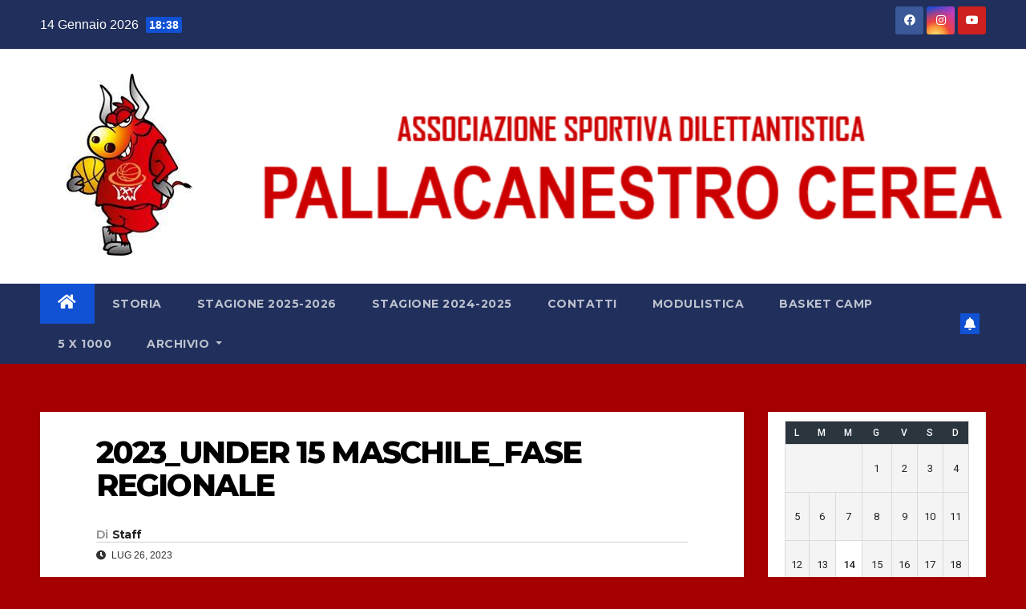

--- FILE ---
content_type: text/html; charset=UTF-8
request_url: https://www.asdpallacanestrocerea.it/stagione_2022-23/under-15/2023_under-15-maschile_fase-regionale/
body_size: 14603
content:
<!DOCTYPE html>
<html lang="it-IT">
<head>
<meta charset="UTF-8">
<meta name="viewport" content="width=device-width, initial-scale=1">
<link rel="profile" href="http://gmpg.org/xfn/11">
<meta name='robots' content='index, follow, max-image-preview:large, max-snippet:-1, max-video-preview:-1' />

	<!-- This site is optimized with the Yoast SEO plugin v19.13 - https://yoast.com/wordpress/plugins/seo/ -->
	<title>2023_UNDER 15 MASCHILE_FASE REGIONALE -</title>
	<link rel="canonical" href="https://www.asdpallacanestrocerea.it/stagione_2022-23/under-15/2023_under-15-maschile_fase-regionale/" />
	<meta property="og:locale" content="it_IT" />
	<meta property="og:type" content="article" />
	<meta property="og:title" content="2023_UNDER 15 MASCHILE_FASE REGIONALE -" />
	<meta property="og:url" content="https://www.asdpallacanestrocerea.it/stagione_2022-23/under-15/2023_under-15-maschile_fase-regionale/" />
	<script type="application/ld+json" class="yoast-schema-graph">{"@context":"https://schema.org","@graph":[{"@type":"WebPage","@id":"https://www.asdpallacanestrocerea.it/stagione_2022-23/under-15/2023_under-15-maschile_fase-regionale/","url":"https://www.asdpallacanestrocerea.it/stagione_2022-23/under-15/2023_under-15-maschile_fase-regionale/","name":"2023_UNDER 15 MASCHILE_FASE REGIONALE -","isPartOf":{"@id":"https://www.asdpallacanestrocerea.it/#website"},"primaryImageOfPage":{"@id":"https://www.asdpallacanestrocerea.it/stagione_2022-23/under-15/2023_under-15-maschile_fase-regionale/#primaryimage"},"image":{"@id":"https://www.asdpallacanestrocerea.it/stagione_2022-23/under-15/2023_under-15-maschile_fase-regionale/#primaryimage"},"thumbnailUrl":"https://www.asdpallacanestrocerea.it/wordpress/wp-content/uploads/2022/10/2023_UNDER-15-MASCHILE_FASE-REGIONALE-pdf.jpg","datePublished":"2023-07-26T12:39:25+00:00","dateModified":"2023-07-26T12:39:25+00:00","breadcrumb":{"@id":"https://www.asdpallacanestrocerea.it/stagione_2022-23/under-15/2023_under-15-maschile_fase-regionale/#breadcrumb"},"inLanguage":"it-IT","potentialAction":[{"@type":"ReadAction","target":["https://www.asdpallacanestrocerea.it/stagione_2022-23/under-15/2023_under-15-maschile_fase-regionale/"]}]},{"@type":"ImageObject","inLanguage":"it-IT","@id":"https://www.asdpallacanestrocerea.it/stagione_2022-23/under-15/2023_under-15-maschile_fase-regionale/#primaryimage","url":"https://www.asdpallacanestrocerea.it/wordpress/wp-content/uploads/2022/10/2023_UNDER-15-MASCHILE_FASE-REGIONALE-pdf.jpg","contentUrl":"https://www.asdpallacanestrocerea.it/wordpress/wp-content/uploads/2022/10/2023_UNDER-15-MASCHILE_FASE-REGIONALE-pdf.jpg"},{"@type":"BreadcrumbList","@id":"https://www.asdpallacanestrocerea.it/stagione_2022-23/under-15/2023_under-15-maschile_fase-regionale/#breadcrumb","itemListElement":[{"@type":"ListItem","position":1,"name":"Home","item":"https://www.asdpallacanestrocerea.it/"},{"@type":"ListItem","position":2,"name":"Under 15 Maschile","item":"https://www.asdpallacanestrocerea.it/stagione_2022-23/under-15/"},{"@type":"ListItem","position":3,"name":"2023_UNDER 15 MASCHILE_FASE REGIONALE"}]},{"@type":"WebSite","@id":"https://www.asdpallacanestrocerea.it/#website","url":"https://www.asdpallacanestrocerea.it/","name":"","description":"","publisher":{"@id":"https://www.asdpallacanestrocerea.it/#organization"},"potentialAction":[{"@type":"SearchAction","target":{"@type":"EntryPoint","urlTemplate":"https://www.asdpallacanestrocerea.it/?s={search_term_string}"},"query-input":"required name=search_term_string"}],"inLanguage":"it-IT"},{"@type":"Organization","@id":"https://www.asdpallacanestrocerea.it/#organization","name":"A.S.D. Pallacanestro Cerea","url":"https://www.asdpallacanestrocerea.it/","logo":{"@type":"ImageObject","inLanguage":"it-IT","@id":"https://www.asdpallacanestrocerea.it/#/schema/logo/image/","url":"http://www.asdpallacanestrocerea.it/wordpress/wp-content/uploads/2014/03/144x144.png","contentUrl":"http://www.asdpallacanestrocerea.it/wordpress/wp-content/uploads/2014/03/144x144.png","width":144,"height":144,"caption":"A.S.D. Pallacanestro Cerea"},"image":{"@id":"https://www.asdpallacanestrocerea.it/#/schema/logo/image/"}}]}</script>
	<!-- / Yoast SEO plugin. -->


<link rel='dns-prefetch' href='//fonts.googleapis.com' />
<link rel='dns-prefetch' href='//v0.wordpress.com' />
<link rel='dns-prefetch' href='//c0.wp.com' />
<link rel="alternate" type="application/rss+xml" title=" &raquo; Feed" href="https://www.asdpallacanestrocerea.it/feed/" />
<link rel="alternate" type="application/rss+xml" title=" &raquo; Feed dei commenti" href="https://www.asdpallacanestrocerea.it/comments/feed/" />
<link rel="alternate" title="oEmbed (JSON)" type="application/json+oembed" href="https://www.asdpallacanestrocerea.it/wp-json/oembed/1.0/embed?url=https%3A%2F%2Fwww.asdpallacanestrocerea.it%2Fstagione_2022-23%2Funder-15%2F2023_under-15-maschile_fase-regionale%2F" />
<link rel="alternate" title="oEmbed (XML)" type="text/xml+oembed" href="https://www.asdpallacanestrocerea.it/wp-json/oembed/1.0/embed?url=https%3A%2F%2Fwww.asdpallacanestrocerea.it%2Fstagione_2022-23%2Funder-15%2F2023_under-15-maschile_fase-regionale%2F&#038;format=xml" />
<style id='wp-img-auto-sizes-contain-inline-css' type='text/css'>
img:is([sizes=auto i],[sizes^="auto," i]){contain-intrinsic-size:3000px 1500px}
/*# sourceURL=wp-img-auto-sizes-contain-inline-css */
</style>
<style id='wp-emoji-styles-inline-css' type='text/css'>

	img.wp-smiley, img.emoji {
		display: inline !important;
		border: none !important;
		box-shadow: none !important;
		height: 1em !important;
		width: 1em !important;
		margin: 0 0.07em !important;
		vertical-align: -0.1em !important;
		background: none !important;
		padding: 0 !important;
	}
/*# sourceURL=wp-emoji-styles-inline-css */
</style>
<style id='wp-block-library-inline-css' type='text/css'>
:root{--wp-block-synced-color:#7a00df;--wp-block-synced-color--rgb:122,0,223;--wp-bound-block-color:var(--wp-block-synced-color);--wp-editor-canvas-background:#ddd;--wp-admin-theme-color:#007cba;--wp-admin-theme-color--rgb:0,124,186;--wp-admin-theme-color-darker-10:#006ba1;--wp-admin-theme-color-darker-10--rgb:0,107,160.5;--wp-admin-theme-color-darker-20:#005a87;--wp-admin-theme-color-darker-20--rgb:0,90,135;--wp-admin-border-width-focus:2px}@media (min-resolution:192dpi){:root{--wp-admin-border-width-focus:1.5px}}.wp-element-button{cursor:pointer}:root .has-very-light-gray-background-color{background-color:#eee}:root .has-very-dark-gray-background-color{background-color:#313131}:root .has-very-light-gray-color{color:#eee}:root .has-very-dark-gray-color{color:#313131}:root .has-vivid-green-cyan-to-vivid-cyan-blue-gradient-background{background:linear-gradient(135deg,#00d084,#0693e3)}:root .has-purple-crush-gradient-background{background:linear-gradient(135deg,#34e2e4,#4721fb 50%,#ab1dfe)}:root .has-hazy-dawn-gradient-background{background:linear-gradient(135deg,#faaca8,#dad0ec)}:root .has-subdued-olive-gradient-background{background:linear-gradient(135deg,#fafae1,#67a671)}:root .has-atomic-cream-gradient-background{background:linear-gradient(135deg,#fdd79a,#004a59)}:root .has-nightshade-gradient-background{background:linear-gradient(135deg,#330968,#31cdcf)}:root .has-midnight-gradient-background{background:linear-gradient(135deg,#020381,#2874fc)}:root{--wp--preset--font-size--normal:16px;--wp--preset--font-size--huge:42px}.has-regular-font-size{font-size:1em}.has-larger-font-size{font-size:2.625em}.has-normal-font-size{font-size:var(--wp--preset--font-size--normal)}.has-huge-font-size{font-size:var(--wp--preset--font-size--huge)}.has-text-align-center{text-align:center}.has-text-align-left{text-align:left}.has-text-align-right{text-align:right}.has-fit-text{white-space:nowrap!important}#end-resizable-editor-section{display:none}.aligncenter{clear:both}.items-justified-left{justify-content:flex-start}.items-justified-center{justify-content:center}.items-justified-right{justify-content:flex-end}.items-justified-space-between{justify-content:space-between}.screen-reader-text{border:0;clip-path:inset(50%);height:1px;margin:-1px;overflow:hidden;padding:0;position:absolute;width:1px;word-wrap:normal!important}.screen-reader-text:focus{background-color:#ddd;clip-path:none;color:#444;display:block;font-size:1em;height:auto;left:5px;line-height:normal;padding:15px 23px 14px;text-decoration:none;top:5px;width:auto;z-index:100000}html :where(.has-border-color){border-style:solid}html :where([style*=border-top-color]){border-top-style:solid}html :where([style*=border-right-color]){border-right-style:solid}html :where([style*=border-bottom-color]){border-bottom-style:solid}html :where([style*=border-left-color]){border-left-style:solid}html :where([style*=border-width]){border-style:solid}html :where([style*=border-top-width]){border-top-style:solid}html :where([style*=border-right-width]){border-right-style:solid}html :where([style*=border-bottom-width]){border-bottom-style:solid}html :where([style*=border-left-width]){border-left-style:solid}html :where(img[class*=wp-image-]){height:auto;max-width:100%}:where(figure){margin:0 0 1em}html :where(.is-position-sticky){--wp-admin--admin-bar--position-offset:var(--wp-admin--admin-bar--height,0px)}@media screen and (max-width:600px){html :where(.is-position-sticky){--wp-admin--admin-bar--position-offset:0px}}
.has-text-align-justify{text-align:justify;}

/*# sourceURL=wp-block-library-inline-css */
</style><style id='global-styles-inline-css' type='text/css'>
:root{--wp--preset--aspect-ratio--square: 1;--wp--preset--aspect-ratio--4-3: 4/3;--wp--preset--aspect-ratio--3-4: 3/4;--wp--preset--aspect-ratio--3-2: 3/2;--wp--preset--aspect-ratio--2-3: 2/3;--wp--preset--aspect-ratio--16-9: 16/9;--wp--preset--aspect-ratio--9-16: 9/16;--wp--preset--color--black: #000000;--wp--preset--color--cyan-bluish-gray: #abb8c3;--wp--preset--color--white: #ffffff;--wp--preset--color--pale-pink: #f78da7;--wp--preset--color--vivid-red: #cf2e2e;--wp--preset--color--luminous-vivid-orange: #ff6900;--wp--preset--color--luminous-vivid-amber: #fcb900;--wp--preset--color--light-green-cyan: #7bdcb5;--wp--preset--color--vivid-green-cyan: #00d084;--wp--preset--color--pale-cyan-blue: #8ed1fc;--wp--preset--color--vivid-cyan-blue: #0693e3;--wp--preset--color--vivid-purple: #9b51e0;--wp--preset--gradient--vivid-cyan-blue-to-vivid-purple: linear-gradient(135deg,rgb(6,147,227) 0%,rgb(155,81,224) 100%);--wp--preset--gradient--light-green-cyan-to-vivid-green-cyan: linear-gradient(135deg,rgb(122,220,180) 0%,rgb(0,208,130) 100%);--wp--preset--gradient--luminous-vivid-amber-to-luminous-vivid-orange: linear-gradient(135deg,rgb(252,185,0) 0%,rgb(255,105,0) 100%);--wp--preset--gradient--luminous-vivid-orange-to-vivid-red: linear-gradient(135deg,rgb(255,105,0) 0%,rgb(207,46,46) 100%);--wp--preset--gradient--very-light-gray-to-cyan-bluish-gray: linear-gradient(135deg,rgb(238,238,238) 0%,rgb(169,184,195) 100%);--wp--preset--gradient--cool-to-warm-spectrum: linear-gradient(135deg,rgb(74,234,220) 0%,rgb(151,120,209) 20%,rgb(207,42,186) 40%,rgb(238,44,130) 60%,rgb(251,105,98) 80%,rgb(254,248,76) 100%);--wp--preset--gradient--blush-light-purple: linear-gradient(135deg,rgb(255,206,236) 0%,rgb(152,150,240) 100%);--wp--preset--gradient--blush-bordeaux: linear-gradient(135deg,rgb(254,205,165) 0%,rgb(254,45,45) 50%,rgb(107,0,62) 100%);--wp--preset--gradient--luminous-dusk: linear-gradient(135deg,rgb(255,203,112) 0%,rgb(199,81,192) 50%,rgb(65,88,208) 100%);--wp--preset--gradient--pale-ocean: linear-gradient(135deg,rgb(255,245,203) 0%,rgb(182,227,212) 50%,rgb(51,167,181) 100%);--wp--preset--gradient--electric-grass: linear-gradient(135deg,rgb(202,248,128) 0%,rgb(113,206,126) 100%);--wp--preset--gradient--midnight: linear-gradient(135deg,rgb(2,3,129) 0%,rgb(40,116,252) 100%);--wp--preset--font-size--small: 13px;--wp--preset--font-size--medium: 20px;--wp--preset--font-size--large: 36px;--wp--preset--font-size--x-large: 42px;--wp--preset--spacing--20: 0.44rem;--wp--preset--spacing--30: 0.67rem;--wp--preset--spacing--40: 1rem;--wp--preset--spacing--50: 1.5rem;--wp--preset--spacing--60: 2.25rem;--wp--preset--spacing--70: 3.38rem;--wp--preset--spacing--80: 5.06rem;--wp--preset--shadow--natural: 6px 6px 9px rgba(0, 0, 0, 0.2);--wp--preset--shadow--deep: 12px 12px 50px rgba(0, 0, 0, 0.4);--wp--preset--shadow--sharp: 6px 6px 0px rgba(0, 0, 0, 0.2);--wp--preset--shadow--outlined: 6px 6px 0px -3px rgb(255, 255, 255), 6px 6px rgb(0, 0, 0);--wp--preset--shadow--crisp: 6px 6px 0px rgb(0, 0, 0);}:where(.is-layout-flex){gap: 0.5em;}:where(.is-layout-grid){gap: 0.5em;}body .is-layout-flex{display: flex;}.is-layout-flex{flex-wrap: wrap;align-items: center;}.is-layout-flex > :is(*, div){margin: 0;}body .is-layout-grid{display: grid;}.is-layout-grid > :is(*, div){margin: 0;}:where(.wp-block-columns.is-layout-flex){gap: 2em;}:where(.wp-block-columns.is-layout-grid){gap: 2em;}:where(.wp-block-post-template.is-layout-flex){gap: 1.25em;}:where(.wp-block-post-template.is-layout-grid){gap: 1.25em;}.has-black-color{color: var(--wp--preset--color--black) !important;}.has-cyan-bluish-gray-color{color: var(--wp--preset--color--cyan-bluish-gray) !important;}.has-white-color{color: var(--wp--preset--color--white) !important;}.has-pale-pink-color{color: var(--wp--preset--color--pale-pink) !important;}.has-vivid-red-color{color: var(--wp--preset--color--vivid-red) !important;}.has-luminous-vivid-orange-color{color: var(--wp--preset--color--luminous-vivid-orange) !important;}.has-luminous-vivid-amber-color{color: var(--wp--preset--color--luminous-vivid-amber) !important;}.has-light-green-cyan-color{color: var(--wp--preset--color--light-green-cyan) !important;}.has-vivid-green-cyan-color{color: var(--wp--preset--color--vivid-green-cyan) !important;}.has-pale-cyan-blue-color{color: var(--wp--preset--color--pale-cyan-blue) !important;}.has-vivid-cyan-blue-color{color: var(--wp--preset--color--vivid-cyan-blue) !important;}.has-vivid-purple-color{color: var(--wp--preset--color--vivid-purple) !important;}.has-black-background-color{background-color: var(--wp--preset--color--black) !important;}.has-cyan-bluish-gray-background-color{background-color: var(--wp--preset--color--cyan-bluish-gray) !important;}.has-white-background-color{background-color: var(--wp--preset--color--white) !important;}.has-pale-pink-background-color{background-color: var(--wp--preset--color--pale-pink) !important;}.has-vivid-red-background-color{background-color: var(--wp--preset--color--vivid-red) !important;}.has-luminous-vivid-orange-background-color{background-color: var(--wp--preset--color--luminous-vivid-orange) !important;}.has-luminous-vivid-amber-background-color{background-color: var(--wp--preset--color--luminous-vivid-amber) !important;}.has-light-green-cyan-background-color{background-color: var(--wp--preset--color--light-green-cyan) !important;}.has-vivid-green-cyan-background-color{background-color: var(--wp--preset--color--vivid-green-cyan) !important;}.has-pale-cyan-blue-background-color{background-color: var(--wp--preset--color--pale-cyan-blue) !important;}.has-vivid-cyan-blue-background-color{background-color: var(--wp--preset--color--vivid-cyan-blue) !important;}.has-vivid-purple-background-color{background-color: var(--wp--preset--color--vivid-purple) !important;}.has-black-border-color{border-color: var(--wp--preset--color--black) !important;}.has-cyan-bluish-gray-border-color{border-color: var(--wp--preset--color--cyan-bluish-gray) !important;}.has-white-border-color{border-color: var(--wp--preset--color--white) !important;}.has-pale-pink-border-color{border-color: var(--wp--preset--color--pale-pink) !important;}.has-vivid-red-border-color{border-color: var(--wp--preset--color--vivid-red) !important;}.has-luminous-vivid-orange-border-color{border-color: var(--wp--preset--color--luminous-vivid-orange) !important;}.has-luminous-vivid-amber-border-color{border-color: var(--wp--preset--color--luminous-vivid-amber) !important;}.has-light-green-cyan-border-color{border-color: var(--wp--preset--color--light-green-cyan) !important;}.has-vivid-green-cyan-border-color{border-color: var(--wp--preset--color--vivid-green-cyan) !important;}.has-pale-cyan-blue-border-color{border-color: var(--wp--preset--color--pale-cyan-blue) !important;}.has-vivid-cyan-blue-border-color{border-color: var(--wp--preset--color--vivid-cyan-blue) !important;}.has-vivid-purple-border-color{border-color: var(--wp--preset--color--vivid-purple) !important;}.has-vivid-cyan-blue-to-vivid-purple-gradient-background{background: var(--wp--preset--gradient--vivid-cyan-blue-to-vivid-purple) !important;}.has-light-green-cyan-to-vivid-green-cyan-gradient-background{background: var(--wp--preset--gradient--light-green-cyan-to-vivid-green-cyan) !important;}.has-luminous-vivid-amber-to-luminous-vivid-orange-gradient-background{background: var(--wp--preset--gradient--luminous-vivid-amber-to-luminous-vivid-orange) !important;}.has-luminous-vivid-orange-to-vivid-red-gradient-background{background: var(--wp--preset--gradient--luminous-vivid-orange-to-vivid-red) !important;}.has-very-light-gray-to-cyan-bluish-gray-gradient-background{background: var(--wp--preset--gradient--very-light-gray-to-cyan-bluish-gray) !important;}.has-cool-to-warm-spectrum-gradient-background{background: var(--wp--preset--gradient--cool-to-warm-spectrum) !important;}.has-blush-light-purple-gradient-background{background: var(--wp--preset--gradient--blush-light-purple) !important;}.has-blush-bordeaux-gradient-background{background: var(--wp--preset--gradient--blush-bordeaux) !important;}.has-luminous-dusk-gradient-background{background: var(--wp--preset--gradient--luminous-dusk) !important;}.has-pale-ocean-gradient-background{background: var(--wp--preset--gradient--pale-ocean) !important;}.has-electric-grass-gradient-background{background: var(--wp--preset--gradient--electric-grass) !important;}.has-midnight-gradient-background{background: var(--wp--preset--gradient--midnight) !important;}.has-small-font-size{font-size: var(--wp--preset--font-size--small) !important;}.has-medium-font-size{font-size: var(--wp--preset--font-size--medium) !important;}.has-large-font-size{font-size: var(--wp--preset--font-size--large) !important;}.has-x-large-font-size{font-size: var(--wp--preset--font-size--x-large) !important;}
/*# sourceURL=global-styles-inline-css */
</style>

<style id='classic-theme-styles-inline-css' type='text/css'>
/*! This file is auto-generated */
.wp-block-button__link{color:#fff;background-color:#32373c;border-radius:9999px;box-shadow:none;text-decoration:none;padding:calc(.667em + 2px) calc(1.333em + 2px);font-size:1.125em}.wp-block-file__button{background:#32373c;color:#fff;text-decoration:none}
/*# sourceURL=/wp-includes/css/classic-themes.min.css */
</style>
<link rel='stylesheet' id='dashicons-css' href='https://c0.wp.com/c/6.9/wp-includes/css/dashicons.min.css' type='text/css' media='all' />
<link rel='stylesheet' id='sportspress-general-css' href='//www.asdpallacanestrocerea.it/wordpress/wp-content/plugins/sportspress/assets/css/sportspress.css?ver=2.7.15' type='text/css' media='all' />
<link rel='stylesheet' id='sportspress-icons-css' href='//www.asdpallacanestrocerea.it/wordpress/wp-content/plugins/sportspress/assets/css/icons.css?ver=2.7' type='text/css' media='all' />
<link rel='stylesheet' id='sportspress-roboto-css' href='//fonts.googleapis.com/css?family=Roboto%3A400%2C500&#038;subset=cyrillic%2Ccyrillic-ext%2Cgreek%2Cgreek-ext%2Clatin-ext%2Cvietnamese&#038;ver=2.7' type='text/css' media='all' />
<link rel='stylesheet' id='sportspress-style-css' href='//www.asdpallacanestrocerea.it/wordpress/wp-content/plugins/sportspress/assets/css/sportspress-style.css?ver=2.7' type='text/css' media='all' />
<link rel='stylesheet' id='sportspress-style-ltr-css' href='//www.asdpallacanestrocerea.it/wordpress/wp-content/plugins/sportspress/assets/css/sportspress-style-ltr.css?ver=2.7' type='text/css' media='all' />
<link rel='stylesheet' id='newsup-fonts-css' href='//fonts.googleapis.com/css?family=Montserrat%3A400%2C500%2C700%2C800%7CWork%2BSans%3A300%2C400%2C500%2C600%2C700%2C800%2C900%26display%3Dswap&#038;subset=latin%2Clatin-ext' type='text/css' media='all' />
<link rel='stylesheet' id='bootstrap-css' href='https://www.asdpallacanestrocerea.it/wordpress/wp-content/themes/newsup/css/bootstrap.css?ver=6.9' type='text/css' media='all' />
<link rel='stylesheet' id='newsup-style-css' href='https://www.asdpallacanestrocerea.it/wordpress/wp-content/themes/newsup/style.css?ver=6.9' type='text/css' media='all' />
<link rel='stylesheet' id='newsup-default-css' href='https://www.asdpallacanestrocerea.it/wordpress/wp-content/themes/newsup/css/colors/default.css?ver=6.9' type='text/css' media='all' />
<link rel='stylesheet' id='font-awesome-5-all-css' href='https://www.asdpallacanestrocerea.it/wordpress/wp-content/themes/newsup/css/font-awesome/css/all.min.css?ver=6.9' type='text/css' media='all' />
<link rel='stylesheet' id='font-awesome-4-shim-css' href='https://www.asdpallacanestrocerea.it/wordpress/wp-content/themes/newsup/css/font-awesome/css/v4-shims.min.css?ver=6.9' type='text/css' media='all' />
<link rel='stylesheet' id='owl-carousel-css' href='https://www.asdpallacanestrocerea.it/wordpress/wp-content/themes/newsup/css/owl.carousel.css?ver=6.9' type='text/css' media='all' />
<link rel='stylesheet' id='smartmenus-css' href='https://www.asdpallacanestrocerea.it/wordpress/wp-content/themes/newsup/css/jquery.smartmenus.bootstrap.css?ver=6.9' type='text/css' media='all' />
<link rel='stylesheet' id='fancybox-css' href='https://www.asdpallacanestrocerea.it/wordpress/wp-content/plugins/easy-fancybox/fancybox/1.5.4/jquery.fancybox.min.css?ver=6.9' type='text/css' media='screen' />
<link rel='stylesheet' id='jetpack_css-css' href='https://c0.wp.com/p/jetpack/11.6.2/css/jetpack.css' type='text/css' media='all' />
<style type="text/css"> /* SportsPress Frontend CSS */ .sp-event-calendar tbody td a,.sp-event-calendar tbody td a:hover{background: none;}.sp-data-table th,.sp-calendar th,.sp-data-table tfoot,.sp-calendar tfoot,.sp-button,.sp-heading{background:#2b353e !important}.sp-calendar tbody a{color:#2b353e !important}.sp-data-table tbody,.sp-calendar tbody{background: #f4f4f4 !important}.sp-data-table tbody,.sp-calendar tbody{color: #222222 !important}.sp-data-table th,.sp-data-table th a,.sp-data-table tfoot,.sp-data-table tfoot a,.sp-calendar th,.sp-calendar th a,.sp-calendar tfoot,.sp-calendar tfoot a,.sp-button,.sp-heading{color: #ffffff !important}.sp-data-table tbody a,.sp-data-table tbody a:hover,.sp-calendar tbody a:focus{color: #00a69c !important}.sp-highlight,.sp-calendar td#today{background: #ffffff !important}.sp-data-table th,.sp-template-countdown .sp-event-venue,.sp-template-countdown .sp-event-league,.sp-template-gallery .gallery-caption{background:#2b353e !important}.sp-data-table th,.sp-template-countdown .sp-event-venue,.sp-template-countdown .sp-event-league,.sp-template-gallery .gallery-caption{border-color:#111b24 !important}.sp-table-caption,.sp-data-table,.sp-data-table tfoot,.sp-template .sp-view-all-link,.sp-template-gallery .sp-gallery-group-name,.sp-template-gallery .sp-gallery-wrapper,.sp-template-countdown .sp-event-name,.sp-countdown time,.sp-template-details dl,.sp-event-statistics .sp-statistic-bar,.sp-tournament-bracket .sp-team-name,.sp-profile-selector{background:#f4f4f4 !important}.sp-table-caption,.sp-data-table,.sp-data-table td,.sp-template .sp-view-all-link,.sp-template-gallery .sp-gallery-group-name,.sp-template-gallery .sp-gallery-wrapper,.sp-template-countdown .sp-event-name,.sp-countdown time,.sp-countdown span,.sp-template-details dl,.sp-event-statistics .sp-statistic-bar,.sp-tournament-bracket thead th,.sp-tournament-bracket .sp-team-name,.sp-tournament-bracket .sp-event,.sp-profile-selector{border-color:#dadada !important}.sp-tournament-bracket .sp-team .sp-team-name:before{border-left-color:#dadada !important;border-right-color:#dadada !important}.sp-data-table .sp-highlight,.sp-data-table .highlighted td,.sp-template-scoreboard td:hover{background:#eeeeee !important}.sp-template *,.sp-data-table *,.sp-table-caption,.sp-data-table tfoot a:hover,.sp-template .sp-view-all-link a:hover,.sp-template-gallery .sp-gallery-group-name,.sp-template-details dd,.sp-template-event-logos .sp-team-result,.sp-template-event-blocks .sp-event-results,.sp-template-scoreboard a,.sp-template-scoreboard a:hover,.sp-tournament-bracket,.sp-tournament-bracket .sp-event .sp-event-title:hover,.sp-tournament-bracket .sp-event .sp-event-title:hover *{color:#222222 !important}.sp-template .sp-view-all-link a,.sp-countdown span small,.sp-template-event-calendar tfoot a,.sp-template-event-blocks .sp-event-date,.sp-template-details dt,.sp-template-scoreboard .sp-scoreboard-date,.sp-tournament-bracket th,.sp-tournament-bracket .sp-event .sp-event-title,.sp-template-scoreboard .sp-scoreboard-date,.sp-tournament-bracket .sp-event .sp-event-title *{color:rgba(34,34,34,0.5) !important}.sp-data-table th,.sp-template-countdown .sp-event-venue,.sp-template-countdown .sp-event-league,.sp-template-gallery .gallery-item a,.sp-template-gallery .gallery-caption,.sp-template-scoreboard .sp-scoreboard-nav,.sp-tournament-bracket .sp-team-name:hover,.sp-tournament-bracket thead th,.sp-tournament-bracket .sp-heading{color:#ffffff !important}.sp-template a,.sp-data-table a,.sp-tab-menu-item-active a, .sp-tab-menu-item-active a:hover,.sp-template .sp-message{color:#00a69c !important}.sp-template-gallery .gallery-caption strong,.sp-tournament-bracket .sp-team-name:hover,.sp-template-scoreboard .sp-scoreboard-nav,.sp-tournament-bracket .sp-heading{background:#00a69c !important}.sp-tournament-bracket .sp-team-name:hover,.sp-tournament-bracket .sp-heading,.sp-tab-menu-item-active a, .sp-tab-menu-item-active a:hover,.sp-template .sp-message{border-color:#00a69c !important}.sp-data-table th,.sp-data-table td{text-align: center !important}</style><script type="text/javascript" src="https://c0.wp.com/c/6.9/wp-includes/js/jquery/jquery.min.js" id="jquery-core-js"></script>
<script type="text/javascript" src="https://c0.wp.com/c/6.9/wp-includes/js/jquery/jquery-migrate.min.js" id="jquery-migrate-js"></script>
<script type="text/javascript" src="https://www.asdpallacanestrocerea.it/wordpress/wp-content/themes/newsup/js/navigation.js?ver=6.9" id="newsup-navigation-js"></script>
<script type="text/javascript" src="https://www.asdpallacanestrocerea.it/wordpress/wp-content/themes/newsup/js/bootstrap.js?ver=6.9" id="bootstrap-js"></script>
<script type="text/javascript" src="https://www.asdpallacanestrocerea.it/wordpress/wp-content/themes/newsup/js/owl.carousel.min.js?ver=6.9" id="owl-carousel-min-js"></script>
<script type="text/javascript" src="https://www.asdpallacanestrocerea.it/wordpress/wp-content/themes/newsup/js/jquery.smartmenus.js?ver=6.9" id="smartmenus-js-js"></script>
<script type="text/javascript" src="https://www.asdpallacanestrocerea.it/wordpress/wp-content/themes/newsup/js/jquery.smartmenus.bootstrap.js?ver=6.9" id="bootstrap-smartmenus-js-js"></script>
<script type="text/javascript" src="https://www.asdpallacanestrocerea.it/wordpress/wp-content/themes/newsup/js/jquery.marquee.js?ver=6.9" id="newsup-marquee-js-js"></script>
<script type="text/javascript" src="https://www.asdpallacanestrocerea.it/wordpress/wp-content/themes/newsup/js/main.js?ver=6.9" id="newsup-main-js-js"></script>
<link rel="https://api.w.org/" href="https://www.asdpallacanestrocerea.it/wp-json/" /><link rel="alternate" title="JSON" type="application/json" href="https://www.asdpallacanestrocerea.it/wp-json/wp/v2/media/3742" /><link rel="EditURI" type="application/rsd+xml" title="RSD" href="https://www.asdpallacanestrocerea.it/wordpress/xmlrpc.php?rsd" />
<meta name="generator" content="WordPress 6.9" />
<meta name="generator" content="SportsPress 2.7.15" />
<link rel='shortlink' href='https://wp.me/a4pCgc-Ym' />
	<style>img#wpstats{display:none}</style>
		<style type="text/css" id="custom-background-css">
    .wrapper { background-color: a50000; }
</style>
    <style type="text/css">
            body .site-title a,
        body .site-description {
            color: #ffffff;
        }

        .site-branding-text .site-title a {
                font-size: 36px;
            }

            @media only screen and (max-width: 640px) {
                .site-branding-text .site-title a {
                    font-size: 40px;

                }
            }

            @media only screen and (max-width: 375px) {
                .site-branding-text .site-title a {
                    font-size: 32px;

                }
            }

        </style>
    <style type="text/css" id="custom-background-css">
body.custom-background { background-color: #a50000; }
</style>
	<link rel="icon" href="https://www.asdpallacanestrocerea.it/wordpress/wp-content/uploads/2021/05/cropped-Logo-basket-80x80.jpg" sizes="32x32" />
<link rel="icon" href="https://www.asdpallacanestrocerea.it/wordpress/wp-content/uploads/2021/05/cropped-Logo-basket.jpg" sizes="192x192" />
<link rel="apple-touch-icon" href="https://www.asdpallacanestrocerea.it/wordpress/wp-content/uploads/2021/05/cropped-Logo-basket.jpg" />
<meta name="msapplication-TileImage" content="https://www.asdpallacanestrocerea.it/wordpress/wp-content/uploads/2021/05/cropped-Logo-basket.jpg" />
</head>
<body class="attachment wp-singular attachment-template-default single single-attachment postid-3742 attachmentid-3742 attachment-pdf custom-background wp-custom-logo wp-embed-responsive wp-theme-newsup  ta-hide-date-author-in-list" >
<div id="page" class="site">
<a class="skip-link screen-reader-text" href="#content">
Salta al contenuto</a>
    <div class="wrapper" id="custom-background-css">
        <header class="mg-headwidget">
            <!--==================== TOP BAR ====================-->

            <div class="mg-head-detail hidden-xs">
    <div class="container-fluid">
        <div class="row align-items-center">
                        <div class="col-md-6 col-xs-12">
                <ul class="info-left">
                            <li>14 Gennaio 2026            <span class="time">  18:38</span>
                   </li>
                   </ul>
            </div>
                        <div class="col-md-6 col-xs-12">
                <ul class="mg-social info-right">
                    
                                            <li><a  target="_blank" href="https://www.facebook.com/pallacanestrocerea">
                      <span class="icon-soci facebook"><i class="fab fa-facebook"></i></span> </a></li>
                                                                                                              <li><a target="_blank"  href="https://www.instagram.com/pallacanestrocerea_official/">
                      <span class="icon-soci instagram"><i class="fab fa-instagram"></i></span></a></li>
                                                                  <li><a target="_blank"  href="https://www.youtube.com/channel/UChlZ7KF2NUyc9H7KqmcqO9w">
                      <span class="icon-soci youtube"><i class="fab fa-youtube"></i></span></a></li>
                                              
                                      </ul>
            </div>
                    </div>
    </div>
</div>
            <div class="clearfix"></div>
                        <div class="mg-nav-widget-area-back" style='background-image: url("https://www.asdpallacanestrocerea.it/wordpress/wp-content/uploads/2022/01/cropped-GIORGIOO-6.png" );'>
                        <div class="overlay">
              <div class="inner" > 
                <div class="container-fluid">
                    <div class="mg-nav-widget-area">
                        <div class="row align-items-center">
                                                        <div class="col-md-3 col-sm-4 text-center-xs">
                                                                <div class="navbar-header">
                                <a href="https://www.asdpallacanestrocerea.it/" class="navbar-brand" rel="home"><img width="217" height="238" src="https://www.asdpallacanestrocerea.it/wordpress/wp-content/uploads/2022/01/cropped-cropped-Immagine-2022-01-01-225138-2-e1661855835834.png" class="custom-logo" alt="" decoding="async" fetchpriority="high" srcset="https://www.asdpallacanestrocerea.it/wordpress/wp-content/uploads/2022/01/cropped-cropped-Immagine-2022-01-01-225138-2-e1661855835834.png 217w, https://www.asdpallacanestrocerea.it/wordpress/wp-content/uploads/2022/01/cropped-cropped-Immagine-2022-01-01-225138-2-e1661855835834-117x128.png 117w, https://www.asdpallacanestrocerea.it/wordpress/wp-content/uploads/2022/01/cropped-cropped-Immagine-2022-01-01-225138-2-e1661855835834-29x32.png 29w" sizes="(max-width: 217px) 100vw, 217px" /></a>                                <div class="site-branding-text">
                                                                <p class="site-title"> <a href="https://www.asdpallacanestrocerea.it/" rel="home"></a></p>
                                                                <p class="site-description"></p>
                                </div>
                                                              </div>
                            </div>
                           
                        </div>
                    </div>
                </div>
              </div>
              </div>
          </div>
    <div class="mg-menu-full">
      <nav class="navbar navbar-expand-lg navbar-wp">
        <div class="container-fluid">
          <!-- Right nav -->
                    <div class="m-header align-items-center">
                                                <a class="mobilehomebtn" href="https://www.asdpallacanestrocerea.it"><span class="fas fa-home"></span></a>
                        <!-- navbar-toggle -->
                        <button class="navbar-toggler mx-auto" type="button" data-toggle="collapse" data-target="#navbar-wp" aria-controls="navbarSupportedContent" aria-expanded="false" aria-label="Toggle navigation">
                          <span class="burger">
                            <span class="burger-line"></span>
                            <span class="burger-line"></span>
                            <span class="burger-line"></span>
                          </span>
                        </button>
                        <!-- /navbar-toggle -->
                                                <a href="#"  target="_blank"   class="btn-bell btn-theme mx-2"><i class="fa fa-bell"></i></a>
                                            
                    </div>
                    <!-- /Right nav -->
         
          
                  <div class="collapse navbar-collapse" id="navbar-wp">
                    <div class="d-md-block">
                  <ul id="menu-home-principale-2021-22" class="nav navbar-nav mr-auto"><li class="active home"><a class="homebtn" href="https://www.asdpallacanestrocerea.it"><span class='fas fa-home'></span></a></li><li id="menu-item-2274" class="menu-item menu-item-type-post_type menu-item-object-page menu-item-2274"><a class="nav-link" title="Storia" href="https://www.asdpallacanestrocerea.it/storia/">Storia</a></li>
<li id="menu-item-4718" class="menu-item menu-item-type-post_type menu-item-object-stagione_2025-26 menu-item-4718"><a class="nav-link" title="STAGIONE 2025-2026" href="https://www.asdpallacanestrocerea.it/stagione_2025-26/stagione-agonistica-2025-26/">STAGIONE 2025-2026</a></li>
<li id="menu-item-4288" class="menu-item menu-item-type-post_type menu-item-object-stagione_2024-25 menu-item-4288"><a class="nav-link" title="Stagione 2024-2025" href="https://www.asdpallacanestrocerea.it/stagione_2024-25/campionati/">Stagione 2024-2025</a></li>
<li id="menu-item-2280" class="menu-item menu-item-type-post_type menu-item-object-page menu-item-2280"><a class="nav-link" title="Contatti" href="https://www.asdpallacanestrocerea.it/informazioni-utili/">Contatti</a></li>
<li id="menu-item-2276" class="menu-item menu-item-type-post_type menu-item-object-page menu-item-2276"><a class="nav-link" title="Modulistica" href="https://www.asdpallacanestrocerea.it/modulistica/">Modulistica</a></li>
<li id="menu-item-2282" class="menu-item menu-item-type-post_type menu-item-object-page menu-item-2282"><a class="nav-link" title="Basket Camp" href="https://www.asdpallacanestrocerea.it/basket-camp/">Basket Camp</a></li>
<li id="menu-item-2755" class="menu-item menu-item-type-post_type menu-item-object-post menu-item-2755"><a class="nav-link" title="5 x 1000" href="https://www.asdpallacanestrocerea.it/cinque-per-mille/">5 x 1000</a></li>
<li id="menu-item-2507" class="menu-item menu-item-type-post_type menu-item-object-page menu-item-has-children menu-item-2507 dropdown"><a class="nav-link" title="Archivio" href="https://www.asdpallacanestrocerea.it/campionati/" data-toggle="dropdown" class="dropdown-toggle">Archivio </a>
<ul role="menu" class=" dropdown-menu">
	<li id="menu-item-3543" class="menu-item menu-item-type-post_type menu-item-object-stagione2023-24 menu-item-3543"><a class="dropdown-item" title="STAGIONE 2023-24" href="https://www.asdpallacanestrocerea.it/STAGIONE%202023-24/tutta-la-stagione-2023-24/">STAGIONE 2023-24</a></li>
	<li id="menu-item-3539" class="menu-item menu-item-type-post_type menu-item-object-page menu-item-3539"><a class="dropdown-item" title="STAGIONE 2022-23" href="https://www.asdpallacanestrocerea.it/stagione-2022-23/">STAGIONE 2022-23</a></li>
	<li id="menu-item-2680" class="menu-item menu-item-type-post_type menu-item-object-page menu-item-2680"><a class="dropdown-item" title="STAGIONE 2021-22" href="https://www.asdpallacanestrocerea.it/under-17-maschile/">STAGIONE 2021-22</a></li>
</ul>
</li>
</ul>                        </div>      
                    </div>

                    <!-- Right nav -->
                    <div class="desk-header d-lg-flex pl-3 ml-auto my-2 my-lg-0 position-relative align-items-center">
                        <!-- /navbar-toggle -->
                                                <a href="#"  target="_blank"   class="btn-bell btn-theme mx-2"><i class="fa fa-bell"></i></a>
                                        </div>
                    <!-- /Right nav -->
          </div>
      </nav> <!-- /Navigation -->
    </div>
</header>
<div class="clearfix"></div>
 <!-- =========================
     Page Content Section      
============================== -->
<main id="content">
    <!--container-->
    <div class="container-fluid">
      <!--row-->
      <div class="row">
        <!--col-md-->
                                                <div class="col-md-9">
                    		                  <div class="mg-blog-post-box"> 
              <div class="mg-header">
                                <div class="mg-blog-category"> 
                                      </div>
                                <h1 class="title single"> <a title="Permalink a:2023_UNDER 15 MASCHILE_FASE REGIONALE">
                  2023_UNDER 15 MASCHILE_FASE REGIONALE</a>
                </h1>

                <div class="media mg-info-author-block"> 
                                    <a class="mg-author-pic" href="https://www.asdpallacanestrocerea.it/author/staff/">  </a>
                                  <div class="media-body">
                                        <h4 class="media-heading"><span>Di</span><a href="https://www.asdpallacanestrocerea.it/author/staff/">Staff</a></h4>
                                                            <span class="mg-blog-date"><i class="fas fa-clock"></i> 
                      Lug 26, 2023</span>
                                      </div>
                </div>
              </div>
                            <article class="small single">
                <p class="attachment"><a href='https://www.asdpallacanestrocerea.it/wordpress/wp-content/uploads/2022/10/2023_UNDER-15-MASCHILE_FASE-REGIONALE.pdf'><img decoding="async" width="300" height="212" src="https://www.asdpallacanestrocerea.it/wordpress/wp-content/uploads/2022/10/2023_UNDER-15-MASCHILE_FASE-REGIONALE-pdf-300x212.jpg" class="attachment-medium size-medium" alt="" /></a></p>
                                                     <script>
    function pinIt()
    {
      var e = document.createElement('script');
      e.setAttribute('type','text/javascript');
      e.setAttribute('charset','UTF-8');
      e.setAttribute('src','https://assets.pinterest.com/js/pinmarklet.js?r='+Math.random()*99999999);
      document.body.appendChild(e);
    }
    </script>
                     <div class="post-share">
                          <div class="post-share-icons cf">
                           
                              <a href="https://www.facebook.com/sharer.php?u=https%3A%2F%2Fwww.asdpallacanestrocerea.it%2Fstagione_2022-23%2Funder-15%2F2023_under-15-maschile_fase-regionale%2F" class="link facebook" target="_blank" >
                                <i class="fab fa-facebook"></i></a>
                            
            
                              <a href="http://twitter.com/share?url=https%3A%2F%2Fwww.asdpallacanestrocerea.it%2Fstagione_2022-23%2Funder-15%2F2023_under-15-maschile_fase-regionale%2F&#038;text=2023_UNDER%2015%20MASCHILE_FASE%20REGIONALE" class="link twitter" target="_blank">
                                <i class="fab fa-twitter"></i></a>
            
                              <a href="mailto:?subject=2023_UNDER%2015%20MASCHILE_FASE%20REGIONALE&#038;body=https%3A%2F%2Fwww.asdpallacanestrocerea.it%2Fstagione_2022-23%2Funder-15%2F2023_under-15-maschile_fase-regionale%2F" class="link email" target="_blank" >
                                <i class="fas fa-envelope"></i></a>


                              <a href="https://www.linkedin.com/sharing/share-offsite/?url=https%3A%2F%2Fwww.asdpallacanestrocerea.it%2Fstagione_2022-23%2Funder-15%2F2023_under-15-maschile_fase-regionale%2F&#038;title=2023_UNDER%2015%20MASCHILE_FASE%20REGIONALE" class="link linkedin" target="_blank" >
                                <i class="fab fa-linkedin"></i></a>

                             <a href="https://telegram.me/share/url?url=https%3A%2F%2Fwww.asdpallacanestrocerea.it%2Fstagione_2022-23%2Funder-15%2F2023_under-15-maschile_fase-regionale%2F&#038;text&#038;title=2023_UNDER%2015%20MASCHILE_FASE%20REGIONALE" class="link telegram" target="_blank" >
                                <i class="fab fa-telegram"></i></a>

                              <a href="javascript:pinIt();" class="link pinterest"><i class="fab fa-pinterest"></i></a>    
                          </div>
                    </div>

                <div class="clearfix mb-3"></div>
                
	<nav class="navigation post-navigation" aria-label="Articoli">
		<h2 class="screen-reader-text">Navigazione articoli</h2>
		<div class="nav-links"><div class="nav-previous"><a href="https://www.asdpallacanestrocerea.it/stagione_2022-23/under-15/" rel="prev">Under 15 Maschile <div class="fa fa-angle-double-right"></div><span></span></a></div></div>
	</nav>                          </article>
            </div>
		                 <div class="media mg-info-author-block">
            <a class="mg-author-pic" href="https://www.asdpallacanestrocerea.it/author/staff/"></a>
                <div class="media-body">
                  <h4 class="media-heading">Di <a href ="https://www.asdpallacanestrocerea.it/author/staff/">Staff</a></h4>
                  <p></p>
                </div>
            </div>
                          <div class="mg-featured-slider p-3 mb-4">
                        <!--Start mg-realated-slider -->
                        <div class="mg-sec-title">
                            <!-- mg-sec-title -->
                                                        <h4>Articoli correlati</h4>
                        </div>
                        <!-- // mg-sec-title -->
                           <div class="row">
                                <!-- featured_post -->
                                                              </div>
                            
                    </div>
                    <!--End mg-realated-slider -->
                        </div>
             <!--sidebar-->
          <!--col-md-3-->
            <aside class="col-md-3">
                  
<aside id="secondary" class="widget-area" role="complementary">
	<div id="sidebar-right" class="mg-sidebar">
		<div class="sp-widget-align-none"><div id="sportspress-event-calendar-3" class="mg-widget widget_sportspress widget_calendar widget_sp_event_calendar"><div class="sp-template sp-template-event-calendar">
	
<div class="sp-calendar-wrapper">
<table id="wp-calendar" class="sp-calendar sp-event-calendar sp-data-table">
<caption class="sp-table-caption">Gennaio: 2026</caption>
<thead>
<tr>
		<th scope="col" title="lunedì">L</th>
		<th scope="col" title="martedì">M</th>
		<th scope="col" title="mercoledì">M</th>
		<th scope="col" title="giovedì">G</th>
		<th scope="col" title="venerdì">V</th>
		<th scope="col" title="sabato">S</th>
		<th scope="col" title="domenica">D</th>
</tr>
</thead>

<tfoot>
<tr>
		<td colspan="3" id="prev" class="sp-previous-month"><a data-tooltip data-options="disable_for_touch:true" class="has-tooltip tip-right" href="/stagione_2022-23/under-15/2023_under-15-maschile_fase-regionale/?sp_year=2015&amp;sp_month=3" title="Marzo: 2015">&laquo; Mar</a></td>
		<td class="pad">&nbsp;</td>
		<td colspan="3" id="next" class="pad">&nbsp;</td>
</tr>
</tfoot>

<tbody>
<tr>
		<td colspan="3" class="pad">&nbsp;</td><td>1</td><td>2</td><td>3</td><td>4</td>
	</tr>
	<tr>
		<td>5</td><td>6</td><td>7</td><td>8</td><td>9</td><td>10</td><td>11</td>
	</tr>
	<tr>
		<td>12</td><td>13</td><td id="today" class="sp-highlight">14</td><td>15</td><td>16</td><td>17</td><td>18</td>
	</tr>
	<tr>
		<td>19</td><td>20</td><td>21</td><td>22</td><td>23</td><td>24</td><td>25</td>
	</tr>
	<tr>
		<td>26</td><td>27</td><td>28</td><td>29</td><td>30</td><td>31</td>
		<td class="pad" colspan="1">&nbsp;</td>
	</tr>
	</tbody>
	</table>
	</div></div>
</div></div><div id="archives-3" class="mg-widget widget_archive"><div class="mg-wid-title"><h6>Archivio</h6></div>
			<ul>
					<li><a href='https://www.asdpallacanestrocerea.it/2025/12/'>Dicembre 2025</a>&nbsp;(2)</li>
	<li><a href='https://www.asdpallacanestrocerea.it/2025/11/'>Novembre 2025</a>&nbsp;(1)</li>
	<li><a href='https://www.asdpallacanestrocerea.it/2025/10/'>Ottobre 2025</a>&nbsp;(1)</li>
	<li><a href='https://www.asdpallacanestrocerea.it/2025/09/'>Settembre 2025</a>&nbsp;(1)</li>
	<li><a href='https://www.asdpallacanestrocerea.it/2025/08/'>Agosto 2025</a>&nbsp;(1)</li>
	<li><a href='https://www.asdpallacanestrocerea.it/2025/07/'>Luglio 2025</a>&nbsp;(1)</li>
	<li><a href='https://www.asdpallacanestrocerea.it/2025/06/'>Giugno 2025</a>&nbsp;(1)</li>
	<li><a href='https://www.asdpallacanestrocerea.it/2025/05/'>Maggio 2025</a>&nbsp;(1)</li>
	<li><a href='https://www.asdpallacanestrocerea.it/2025/04/'>Aprile 2025</a>&nbsp;(3)</li>
	<li><a href='https://www.asdpallacanestrocerea.it/2025/03/'>Marzo 2025</a>&nbsp;(1)</li>
	<li><a href='https://www.asdpallacanestrocerea.it/2025/02/'>Febbraio 2025</a>&nbsp;(1)</li>
	<li><a href='https://www.asdpallacanestrocerea.it/2025/01/'>Gennaio 2025</a>&nbsp;(1)</li>
	<li><a href='https://www.asdpallacanestrocerea.it/2024/12/'>Dicembre 2024</a>&nbsp;(1)</li>
	<li><a href='https://www.asdpallacanestrocerea.it/2024/11/'>Novembre 2024</a>&nbsp;(1)</li>
	<li><a href='https://www.asdpallacanestrocerea.it/2024/10/'>Ottobre 2024</a>&nbsp;(2)</li>
	<li><a href='https://www.asdpallacanestrocerea.it/2024/09/'>Settembre 2024</a>&nbsp;(1)</li>
	<li><a href='https://www.asdpallacanestrocerea.it/2024/08/'>Agosto 2024</a>&nbsp;(1)</li>
	<li><a href='https://www.asdpallacanestrocerea.it/2024/07/'>Luglio 2024</a>&nbsp;(2)</li>
	<li><a href='https://www.asdpallacanestrocerea.it/2024/06/'>Giugno 2024</a>&nbsp;(2)</li>
	<li><a href='https://www.asdpallacanestrocerea.it/2024/05/'>Maggio 2024</a>&nbsp;(1)</li>
	<li><a href='https://www.asdpallacanestrocerea.it/2024/04/'>Aprile 2024</a>&nbsp;(2)</li>
	<li><a href='https://www.asdpallacanestrocerea.it/2024/03/'>Marzo 2024</a>&nbsp;(2)</li>
	<li><a href='https://www.asdpallacanestrocerea.it/2024/02/'>Febbraio 2024</a>&nbsp;(1)</li>
	<li><a href='https://www.asdpallacanestrocerea.it/2024/01/'>Gennaio 2024</a>&nbsp;(1)</li>
	<li><a href='https://www.asdpallacanestrocerea.it/2023/12/'>Dicembre 2023</a>&nbsp;(1)</li>
	<li><a href='https://www.asdpallacanestrocerea.it/2023/10/'>Ottobre 2023</a>&nbsp;(2)</li>
	<li><a href='https://www.asdpallacanestrocerea.it/2023/09/'>Settembre 2023</a>&nbsp;(1)</li>
	<li><a href='https://www.asdpallacanestrocerea.it/2023/08/'>Agosto 2023</a>&nbsp;(1)</li>
	<li><a href='https://www.asdpallacanestrocerea.it/2023/07/'>Luglio 2023</a>&nbsp;(1)</li>
	<li><a href='https://www.asdpallacanestrocerea.it/2023/06/'>Giugno 2023</a>&nbsp;(4)</li>
	<li><a href='https://www.asdpallacanestrocerea.it/2023/05/'>Maggio 2023</a>&nbsp;(4)</li>
	<li><a href='https://www.asdpallacanestrocerea.it/2023/04/'>Aprile 2023</a>&nbsp;(4)</li>
	<li><a href='https://www.asdpallacanestrocerea.it/2023/03/'>Marzo 2023</a>&nbsp;(1)</li>
	<li><a href='https://www.asdpallacanestrocerea.it/2023/02/'>Febbraio 2023</a>&nbsp;(1)</li>
	<li><a href='https://www.asdpallacanestrocerea.it/2023/01/'>Gennaio 2023</a>&nbsp;(2)</li>
	<li><a href='https://www.asdpallacanestrocerea.it/2022/12/'>Dicembre 2022</a>&nbsp;(1)</li>
	<li><a href='https://www.asdpallacanestrocerea.it/2022/10/'>Ottobre 2022</a>&nbsp;(2)</li>
	<li><a href='https://www.asdpallacanestrocerea.it/2022/09/'>Settembre 2022</a>&nbsp;(3)</li>
	<li><a href='https://www.asdpallacanestrocerea.it/2022/08/'>Agosto 2022</a>&nbsp;(1)</li>
	<li><a href='https://www.asdpallacanestrocerea.it/2022/07/'>Luglio 2022</a>&nbsp;(1)</li>
	<li><a href='https://www.asdpallacanestrocerea.it/2022/05/'>Maggio 2022</a>&nbsp;(1)</li>
	<li><a href='https://www.asdpallacanestrocerea.it/2022/04/'>Aprile 2022</a>&nbsp;(1)</li>
	<li><a href='https://www.asdpallacanestrocerea.it/2022/01/'>Gennaio 2022</a>&nbsp;(4)</li>
	<li><a href='https://www.asdpallacanestrocerea.it/2021/12/'>Dicembre 2021</a>&nbsp;(4)</li>
	<li><a href='https://www.asdpallacanestrocerea.it/2021/10/'>Ottobre 2021</a>&nbsp;(1)</li>
	<li><a href='https://www.asdpallacanestrocerea.it/2021/09/'>Settembre 2021</a>&nbsp;(1)</li>
	<li><a href='https://www.asdpallacanestrocerea.it/2021/08/'>Agosto 2021</a>&nbsp;(1)</li>
	<li><a href='https://www.asdpallacanestrocerea.it/2021/05/'>Maggio 2021</a>&nbsp;(3)</li>
	<li><a href='https://www.asdpallacanestrocerea.it/2021/04/'>Aprile 2021</a>&nbsp;(1)</li>
	<li><a href='https://www.asdpallacanestrocerea.it/2021/03/'>Marzo 2021</a>&nbsp;(5)</li>
	<li><a href='https://www.asdpallacanestrocerea.it/2021/02/'>Febbraio 2021</a>&nbsp;(1)</li>
	<li><a href='https://www.asdpallacanestrocerea.it/2021/01/'>Gennaio 2021</a>&nbsp;(1)</li>
	<li><a href='https://www.asdpallacanestrocerea.it/2020/11/'>Novembre 2020</a>&nbsp;(1)</li>
	<li><a href='https://www.asdpallacanestrocerea.it/2020/10/'>Ottobre 2020</a>&nbsp;(2)</li>
	<li><a href='https://www.asdpallacanestrocerea.it/2020/09/'>Settembre 2020</a>&nbsp;(2)</li>
	<li><a href='https://www.asdpallacanestrocerea.it/2020/08/'>Agosto 2020</a>&nbsp;(5)</li>
	<li><a href='https://www.asdpallacanestrocerea.it/2020/07/'>Luglio 2020</a>&nbsp;(1)</li>
	<li><a href='https://www.asdpallacanestrocerea.it/2020/06/'>Giugno 2020</a>&nbsp;(5)</li>
	<li><a href='https://www.asdpallacanestrocerea.it/2020/05/'>Maggio 2020</a>&nbsp;(5)</li>
	<li><a href='https://www.asdpallacanestrocerea.it/2020/04/'>Aprile 2020</a>&nbsp;(1)</li>
	<li><a href='https://www.asdpallacanestrocerea.it/2020/03/'>Marzo 2020</a>&nbsp;(6)</li>
	<li><a href='https://www.asdpallacanestrocerea.it/2020/02/'>Febbraio 2020</a>&nbsp;(3)</li>
	<li><a href='https://www.asdpallacanestrocerea.it/2020/01/'>Gennaio 2020</a>&nbsp;(2)</li>
	<li><a href='https://www.asdpallacanestrocerea.it/2019/12/'>Dicembre 2019</a>&nbsp;(4)</li>
	<li><a href='https://www.asdpallacanestrocerea.it/2019/11/'>Novembre 2019</a>&nbsp;(1)</li>
	<li><a href='https://www.asdpallacanestrocerea.it/2019/10/'>Ottobre 2019</a>&nbsp;(2)</li>
	<li><a href='https://www.asdpallacanestrocerea.it/2019/09/'>Settembre 2019</a>&nbsp;(2)</li>
	<li><a href='https://www.asdpallacanestrocerea.it/2019/08/'>Agosto 2019</a>&nbsp;(1)</li>
	<li><a href='https://www.asdpallacanestrocerea.it/2019/07/'>Luglio 2019</a>&nbsp;(2)</li>
	<li><a href='https://www.asdpallacanestrocerea.it/2019/05/'>Maggio 2019</a>&nbsp;(6)</li>
	<li><a href='https://www.asdpallacanestrocerea.it/2019/04/'>Aprile 2019</a>&nbsp;(3)</li>
	<li><a href='https://www.asdpallacanestrocerea.it/2019/02/'>Febbraio 2019</a>&nbsp;(4)</li>
	<li><a href='https://www.asdpallacanestrocerea.it/2019/01/'>Gennaio 2019</a>&nbsp;(3)</li>
	<li><a href='https://www.asdpallacanestrocerea.it/2018/12/'>Dicembre 2018</a>&nbsp;(5)</li>
	<li><a href='https://www.asdpallacanestrocerea.it/2018/11/'>Novembre 2018</a>&nbsp;(1)</li>
	<li><a href='https://www.asdpallacanestrocerea.it/2018/10/'>Ottobre 2018</a>&nbsp;(1)</li>
	<li><a href='https://www.asdpallacanestrocerea.it/2018/09/'>Settembre 2018</a>&nbsp;(1)</li>
	<li><a href='https://www.asdpallacanestrocerea.it/2018/08/'>Agosto 2018</a>&nbsp;(1)</li>
	<li><a href='https://www.asdpallacanestrocerea.it/2018/06/'>Giugno 2018</a>&nbsp;(1)</li>
	<li><a href='https://www.asdpallacanestrocerea.it/2018/05/'>Maggio 2018</a>&nbsp;(3)</li>
	<li><a href='https://www.asdpallacanestrocerea.it/2018/04/'>Aprile 2018</a>&nbsp;(2)</li>
	<li><a href='https://www.asdpallacanestrocerea.it/2018/03/'>Marzo 2018</a>&nbsp;(1)</li>
	<li><a href='https://www.asdpallacanestrocerea.it/2018/02/'>Febbraio 2018</a>&nbsp;(1)</li>
	<li><a href='https://www.asdpallacanestrocerea.it/2017/12/'>Dicembre 2017</a>&nbsp;(2)</li>
	<li><a href='https://www.asdpallacanestrocerea.it/2017/11/'>Novembre 2017</a>&nbsp;(3)</li>
	<li><a href='https://www.asdpallacanestrocerea.it/2017/10/'>Ottobre 2017</a>&nbsp;(10)</li>
	<li><a href='https://www.asdpallacanestrocerea.it/2017/09/'>Settembre 2017</a>&nbsp;(3)</li>
			</ul>

			</div><div id="search-2" class="mg-widget widget_search"><form role="search" method="get" id="searchform" action="https://www.asdpallacanestrocerea.it/">
  <div class="input-group">
    <input type="search" class="form-control" placeholder="Cerca" value="" name="s" />
    <span class="input-group-btn btn-default">
    <button type="submit" class="btn"> <i class="fas fa-search"></i> </button>
    </span> </div>
</form></div><div id="calendar-2" class="mg-widget widget_calendar"><div class="mg-wid-title"><h6>Calendario</h6></div><div id="calendar_wrap" class="calendar_wrap"><table id="wp-calendar" class="wp-calendar-table">
	<caption>Gennaio 2026</caption>
	<thead>
	<tr>
		<th scope="col" aria-label="lunedì">L</th>
		<th scope="col" aria-label="martedì">M</th>
		<th scope="col" aria-label="mercoledì">M</th>
		<th scope="col" aria-label="giovedì">G</th>
		<th scope="col" aria-label="venerdì">V</th>
		<th scope="col" aria-label="sabato">S</th>
		<th scope="col" aria-label="domenica">D</th>
	</tr>
	</thead>
	<tbody>
	<tr>
		<td colspan="3" class="pad">&nbsp;</td><td>1</td><td>2</td><td>3</td><td>4</td>
	</tr>
	<tr>
		<td>5</td><td>6</td><td>7</td><td>8</td><td>9</td><td>10</td><td>11</td>
	</tr>
	<tr>
		<td>12</td><td>13</td><td id="today">14</td><td>15</td><td>16</td><td>17</td><td>18</td>
	</tr>
	<tr>
		<td>19</td><td>20</td><td>21</td><td>22</td><td>23</td><td>24</td><td>25</td>
	</tr>
	<tr>
		<td>26</td><td>27</td><td>28</td><td>29</td><td>30</td><td>31</td>
		<td class="pad" colspan="1">&nbsp;</td>
	</tr>
	</tbody>
	</table><nav aria-label="Mesi precedenti e successivi" class="wp-calendar-nav">
		<span class="wp-calendar-nav-prev"><a href="https://www.asdpallacanestrocerea.it/2025/12/">&laquo; Dic</a></span>
		<span class="pad">&nbsp;</span>
		<span class="wp-calendar-nav-next">&nbsp;</span>
	</nav></div></div><div id="archives-3" class="mg-widget widget_archive"><div class="mg-wid-title"><h6>Archivio</h6></div>
			<ul>
					<li><a href='https://www.asdpallacanestrocerea.it/2025/12/'>Dicembre 2025</a>&nbsp;(2)</li>
	<li><a href='https://www.asdpallacanestrocerea.it/2025/11/'>Novembre 2025</a>&nbsp;(1)</li>
	<li><a href='https://www.asdpallacanestrocerea.it/2025/10/'>Ottobre 2025</a>&nbsp;(1)</li>
	<li><a href='https://www.asdpallacanestrocerea.it/2025/09/'>Settembre 2025</a>&nbsp;(1)</li>
	<li><a href='https://www.asdpallacanestrocerea.it/2025/08/'>Agosto 2025</a>&nbsp;(1)</li>
	<li><a href='https://www.asdpallacanestrocerea.it/2025/07/'>Luglio 2025</a>&nbsp;(1)</li>
	<li><a href='https://www.asdpallacanestrocerea.it/2025/06/'>Giugno 2025</a>&nbsp;(1)</li>
	<li><a href='https://www.asdpallacanestrocerea.it/2025/05/'>Maggio 2025</a>&nbsp;(1)</li>
	<li><a href='https://www.asdpallacanestrocerea.it/2025/04/'>Aprile 2025</a>&nbsp;(3)</li>
	<li><a href='https://www.asdpallacanestrocerea.it/2025/03/'>Marzo 2025</a>&nbsp;(1)</li>
	<li><a href='https://www.asdpallacanestrocerea.it/2025/02/'>Febbraio 2025</a>&nbsp;(1)</li>
	<li><a href='https://www.asdpallacanestrocerea.it/2025/01/'>Gennaio 2025</a>&nbsp;(1)</li>
	<li><a href='https://www.asdpallacanestrocerea.it/2024/12/'>Dicembre 2024</a>&nbsp;(1)</li>
	<li><a href='https://www.asdpallacanestrocerea.it/2024/11/'>Novembre 2024</a>&nbsp;(1)</li>
	<li><a href='https://www.asdpallacanestrocerea.it/2024/10/'>Ottobre 2024</a>&nbsp;(2)</li>
	<li><a href='https://www.asdpallacanestrocerea.it/2024/09/'>Settembre 2024</a>&nbsp;(1)</li>
	<li><a href='https://www.asdpallacanestrocerea.it/2024/08/'>Agosto 2024</a>&nbsp;(1)</li>
	<li><a href='https://www.asdpallacanestrocerea.it/2024/07/'>Luglio 2024</a>&nbsp;(2)</li>
	<li><a href='https://www.asdpallacanestrocerea.it/2024/06/'>Giugno 2024</a>&nbsp;(2)</li>
	<li><a href='https://www.asdpallacanestrocerea.it/2024/05/'>Maggio 2024</a>&nbsp;(1)</li>
	<li><a href='https://www.asdpallacanestrocerea.it/2024/04/'>Aprile 2024</a>&nbsp;(2)</li>
	<li><a href='https://www.asdpallacanestrocerea.it/2024/03/'>Marzo 2024</a>&nbsp;(2)</li>
	<li><a href='https://www.asdpallacanestrocerea.it/2024/02/'>Febbraio 2024</a>&nbsp;(1)</li>
	<li><a href='https://www.asdpallacanestrocerea.it/2024/01/'>Gennaio 2024</a>&nbsp;(1)</li>
	<li><a href='https://www.asdpallacanestrocerea.it/2023/12/'>Dicembre 2023</a>&nbsp;(1)</li>
	<li><a href='https://www.asdpallacanestrocerea.it/2023/10/'>Ottobre 2023</a>&nbsp;(2)</li>
	<li><a href='https://www.asdpallacanestrocerea.it/2023/09/'>Settembre 2023</a>&nbsp;(1)</li>
	<li><a href='https://www.asdpallacanestrocerea.it/2023/08/'>Agosto 2023</a>&nbsp;(1)</li>
	<li><a href='https://www.asdpallacanestrocerea.it/2023/07/'>Luglio 2023</a>&nbsp;(1)</li>
	<li><a href='https://www.asdpallacanestrocerea.it/2023/06/'>Giugno 2023</a>&nbsp;(4)</li>
	<li><a href='https://www.asdpallacanestrocerea.it/2023/05/'>Maggio 2023</a>&nbsp;(4)</li>
	<li><a href='https://www.asdpallacanestrocerea.it/2023/04/'>Aprile 2023</a>&nbsp;(4)</li>
	<li><a href='https://www.asdpallacanestrocerea.it/2023/03/'>Marzo 2023</a>&nbsp;(1)</li>
	<li><a href='https://www.asdpallacanestrocerea.it/2023/02/'>Febbraio 2023</a>&nbsp;(1)</li>
	<li><a href='https://www.asdpallacanestrocerea.it/2023/01/'>Gennaio 2023</a>&nbsp;(2)</li>
	<li><a href='https://www.asdpallacanestrocerea.it/2022/12/'>Dicembre 2022</a>&nbsp;(1)</li>
	<li><a href='https://www.asdpallacanestrocerea.it/2022/10/'>Ottobre 2022</a>&nbsp;(2)</li>
	<li><a href='https://www.asdpallacanestrocerea.it/2022/09/'>Settembre 2022</a>&nbsp;(3)</li>
	<li><a href='https://www.asdpallacanestrocerea.it/2022/08/'>Agosto 2022</a>&nbsp;(1)</li>
	<li><a href='https://www.asdpallacanestrocerea.it/2022/07/'>Luglio 2022</a>&nbsp;(1)</li>
	<li><a href='https://www.asdpallacanestrocerea.it/2022/05/'>Maggio 2022</a>&nbsp;(1)</li>
	<li><a href='https://www.asdpallacanestrocerea.it/2022/04/'>Aprile 2022</a>&nbsp;(1)</li>
	<li><a href='https://www.asdpallacanestrocerea.it/2022/01/'>Gennaio 2022</a>&nbsp;(4)</li>
	<li><a href='https://www.asdpallacanestrocerea.it/2021/12/'>Dicembre 2021</a>&nbsp;(4)</li>
	<li><a href='https://www.asdpallacanestrocerea.it/2021/10/'>Ottobre 2021</a>&nbsp;(1)</li>
	<li><a href='https://www.asdpallacanestrocerea.it/2021/09/'>Settembre 2021</a>&nbsp;(1)</li>
	<li><a href='https://www.asdpallacanestrocerea.it/2021/08/'>Agosto 2021</a>&nbsp;(1)</li>
	<li><a href='https://www.asdpallacanestrocerea.it/2021/05/'>Maggio 2021</a>&nbsp;(3)</li>
	<li><a href='https://www.asdpallacanestrocerea.it/2021/04/'>Aprile 2021</a>&nbsp;(1)</li>
	<li><a href='https://www.asdpallacanestrocerea.it/2021/03/'>Marzo 2021</a>&nbsp;(5)</li>
	<li><a href='https://www.asdpallacanestrocerea.it/2021/02/'>Febbraio 2021</a>&nbsp;(1)</li>
	<li><a href='https://www.asdpallacanestrocerea.it/2021/01/'>Gennaio 2021</a>&nbsp;(1)</li>
	<li><a href='https://www.asdpallacanestrocerea.it/2020/11/'>Novembre 2020</a>&nbsp;(1)</li>
	<li><a href='https://www.asdpallacanestrocerea.it/2020/10/'>Ottobre 2020</a>&nbsp;(2)</li>
	<li><a href='https://www.asdpallacanestrocerea.it/2020/09/'>Settembre 2020</a>&nbsp;(2)</li>
	<li><a href='https://www.asdpallacanestrocerea.it/2020/08/'>Agosto 2020</a>&nbsp;(5)</li>
	<li><a href='https://www.asdpallacanestrocerea.it/2020/07/'>Luglio 2020</a>&nbsp;(1)</li>
	<li><a href='https://www.asdpallacanestrocerea.it/2020/06/'>Giugno 2020</a>&nbsp;(5)</li>
	<li><a href='https://www.asdpallacanestrocerea.it/2020/05/'>Maggio 2020</a>&nbsp;(5)</li>
	<li><a href='https://www.asdpallacanestrocerea.it/2020/04/'>Aprile 2020</a>&nbsp;(1)</li>
	<li><a href='https://www.asdpallacanestrocerea.it/2020/03/'>Marzo 2020</a>&nbsp;(6)</li>
	<li><a href='https://www.asdpallacanestrocerea.it/2020/02/'>Febbraio 2020</a>&nbsp;(3)</li>
	<li><a href='https://www.asdpallacanestrocerea.it/2020/01/'>Gennaio 2020</a>&nbsp;(2)</li>
	<li><a href='https://www.asdpallacanestrocerea.it/2019/12/'>Dicembre 2019</a>&nbsp;(4)</li>
	<li><a href='https://www.asdpallacanestrocerea.it/2019/11/'>Novembre 2019</a>&nbsp;(1)</li>
	<li><a href='https://www.asdpallacanestrocerea.it/2019/10/'>Ottobre 2019</a>&nbsp;(2)</li>
	<li><a href='https://www.asdpallacanestrocerea.it/2019/09/'>Settembre 2019</a>&nbsp;(2)</li>
	<li><a href='https://www.asdpallacanestrocerea.it/2019/08/'>Agosto 2019</a>&nbsp;(1)</li>
	<li><a href='https://www.asdpallacanestrocerea.it/2019/07/'>Luglio 2019</a>&nbsp;(2)</li>
	<li><a href='https://www.asdpallacanestrocerea.it/2019/05/'>Maggio 2019</a>&nbsp;(6)</li>
	<li><a href='https://www.asdpallacanestrocerea.it/2019/04/'>Aprile 2019</a>&nbsp;(3)</li>
	<li><a href='https://www.asdpallacanestrocerea.it/2019/02/'>Febbraio 2019</a>&nbsp;(4)</li>
	<li><a href='https://www.asdpallacanestrocerea.it/2019/01/'>Gennaio 2019</a>&nbsp;(3)</li>
	<li><a href='https://www.asdpallacanestrocerea.it/2018/12/'>Dicembre 2018</a>&nbsp;(5)</li>
	<li><a href='https://www.asdpallacanestrocerea.it/2018/11/'>Novembre 2018</a>&nbsp;(1)</li>
	<li><a href='https://www.asdpallacanestrocerea.it/2018/10/'>Ottobre 2018</a>&nbsp;(1)</li>
	<li><a href='https://www.asdpallacanestrocerea.it/2018/09/'>Settembre 2018</a>&nbsp;(1)</li>
	<li><a href='https://www.asdpallacanestrocerea.it/2018/08/'>Agosto 2018</a>&nbsp;(1)</li>
	<li><a href='https://www.asdpallacanestrocerea.it/2018/06/'>Giugno 2018</a>&nbsp;(1)</li>
	<li><a href='https://www.asdpallacanestrocerea.it/2018/05/'>Maggio 2018</a>&nbsp;(3)</li>
	<li><a href='https://www.asdpallacanestrocerea.it/2018/04/'>Aprile 2018</a>&nbsp;(2)</li>
	<li><a href='https://www.asdpallacanestrocerea.it/2018/03/'>Marzo 2018</a>&nbsp;(1)</li>
	<li><a href='https://www.asdpallacanestrocerea.it/2018/02/'>Febbraio 2018</a>&nbsp;(1)</li>
	<li><a href='https://www.asdpallacanestrocerea.it/2017/12/'>Dicembre 2017</a>&nbsp;(2)</li>
	<li><a href='https://www.asdpallacanestrocerea.it/2017/11/'>Novembre 2017</a>&nbsp;(3)</li>
	<li><a href='https://www.asdpallacanestrocerea.it/2017/10/'>Ottobre 2017</a>&nbsp;(10)</li>
	<li><a href='https://www.asdpallacanestrocerea.it/2017/09/'>Settembre 2017</a>&nbsp;(3)</li>
			</ul>

			</div>	</div>
</aside><!-- #secondary -->
            </aside>
          <!--/col-md-3-->
      <!--/sidebar-->
          </div>
  </div>
</main>
<!--==================== FOOTER AREA ====================-->
        <footer> 
            <div class="overlay" style="background-color: #ffffff;">
                <!--Start mg-footer-widget-area-->
                                 <div class="mg-footer-widget-area">
                    <div class="container-fluid">
                        <div class="row">
                          <div id="blog-stats-5" class="col-md-12 col-sm-6 rotateInDownLeft animated mg-widget blog-stats"><h6>Statistiche del Blog</h6><ul><li>52.390 click</li></ul></div>                        </div>
                        <!--/row-->
                    </div>
                    <!--/container-->
                </div>
                                 <!--End mg-footer-widget-area-->
                <!--Start mg-footer-widget-area-->
                <div class="mg-footer-bottom-area">
                    <div class="container-fluid">
                                                <div class="divide-line"></div>
                                                <div class="row align-items-center">
                            <!--col-md-4-->
                            <div class="col-md-6">
                               <a href="https://www.asdpallacanestrocerea.it/" class="navbar-brand" rel="home"><img width="217" height="238" src="https://www.asdpallacanestrocerea.it/wordpress/wp-content/uploads/2022/01/cropped-cropped-Immagine-2022-01-01-225138-2-e1661855835834.png" class="custom-logo" alt="" decoding="async" srcset="https://www.asdpallacanestrocerea.it/wordpress/wp-content/uploads/2022/01/cropped-cropped-Immagine-2022-01-01-225138-2-e1661855835834.png 217w, https://www.asdpallacanestrocerea.it/wordpress/wp-content/uploads/2022/01/cropped-cropped-Immagine-2022-01-01-225138-2-e1661855835834-117x128.png 117w, https://www.asdpallacanestrocerea.it/wordpress/wp-content/uploads/2022/01/cropped-cropped-Immagine-2022-01-01-225138-2-e1661855835834-29x32.png 29w" sizes="(max-width: 217px) 100vw, 217px" /></a>                              <div class="site-branding-text">
                              <p class="site-title-footer"> <a href="https://www.asdpallacanestrocerea.it/" rel="home"></a></p>
                              <p class="site-description-footer"></p>
                              </div>
                                                          </div>

                             
                            <div class="col-md-6 text-right text-xs">
                                
                            <ul class="mg-social">
                                                                       <li> <a href="https://www.facebook.com/pallacanestrocerea"  target="_blank" ><span class="icon-soci facebook"><i class="fab fa-facebook"></i></span> 
                                    </a></li>
                                    
                                                                         
                                                                        <li><a target="_blank"  href="https://www.instagram.com/pallacanestrocerea_official/"><span class="icon-soci instagram"><i class="fab fa-instagram"></i></span>
                                    </a></li>
                                                                                                            <li><a target="_blank"  href="https://www.youtube.com/channel/UChlZ7KF2NUyc9H7KqmcqO9w">
                                    <span class="icon-soci youtube"><i class="fab fa-youtube"></i></span></a></li>
                                    
                                                                 </ul>


                            </div>
                            <!--/col-md-4-->  
                             
                        </div>
                        <!--/row-->
                    </div>
                    <!--/container-->
                </div>
                <!--End mg-footer-widget-area-->

                <div class="mg-footer-copyright">
                    <div class="container-fluid">
                        <div class="row">
                                                      <div class="col-md-6 text-xs">
                                                            <p>
                                <a href="https://it.wordpress.org/">
								Proudly powered by WordPress								</a>
								<span class="sep"> | </span>
								Tema: Newsup di <a href="https://themeansar.com/" rel="designer">Themeansar</a>.								</p>
                            </div>


                                                        <div class="col-md-6 text-right text-xs">
                                <ul id="menu-home-principale-2021-23" class="info-right"><li class="menu-item menu-item-type-post_type menu-item-object-page menu-item-2274"><a class="nav-link" title="Storia" href="https://www.asdpallacanestrocerea.it/storia/">Storia</a></li>
<li class="menu-item menu-item-type-post_type menu-item-object-stagione_2025-26 menu-item-4718"><a class="nav-link" title="STAGIONE 2025-2026" href="https://www.asdpallacanestrocerea.it/stagione_2025-26/stagione-agonistica-2025-26/">STAGIONE 2025-2026</a></li>
<li class="menu-item menu-item-type-post_type menu-item-object-stagione_2024-25 menu-item-4288"><a class="nav-link" title="Stagione 2024-2025" href="https://www.asdpallacanestrocerea.it/stagione_2024-25/campionati/">Stagione 2024-2025</a></li>
<li class="menu-item menu-item-type-post_type menu-item-object-page menu-item-2280"><a class="nav-link" title="Contatti" href="https://www.asdpallacanestrocerea.it/informazioni-utili/">Contatti</a></li>
<li class="menu-item menu-item-type-post_type menu-item-object-page menu-item-2276"><a class="nav-link" title="Modulistica" href="https://www.asdpallacanestrocerea.it/modulistica/">Modulistica</a></li>
<li class="menu-item menu-item-type-post_type menu-item-object-page menu-item-2282"><a class="nav-link" title="Basket Camp" href="https://www.asdpallacanestrocerea.it/basket-camp/">Basket Camp</a></li>
<li class="menu-item menu-item-type-post_type menu-item-object-post menu-item-2755"><a class="nav-link" title="5 x 1000" href="https://www.asdpallacanestrocerea.it/cinque-per-mille/">5 x 1000</a></li>
<li class="menu-item menu-item-type-post_type menu-item-object-page menu-item-has-children menu-item-2507 dropdown"><a class="nav-link" title="Archivio" href="https://www.asdpallacanestrocerea.it/campionati/" data-toggle="dropdown" class="dropdown-toggle">Archivio </a>
<ul role="menu" class=" dropdown-menu">
	<li class="menu-item menu-item-type-post_type menu-item-object-stagione2023-24 menu-item-3543"><a class="dropdown-item" title="STAGIONE 2023-24" href="https://www.asdpallacanestrocerea.it/STAGIONE%202023-24/tutta-la-stagione-2023-24/">STAGIONE 2023-24</a></li>
	<li class="menu-item menu-item-type-post_type menu-item-object-page menu-item-3539"><a class="dropdown-item" title="STAGIONE 2022-23" href="https://www.asdpallacanestrocerea.it/stagione-2022-23/">STAGIONE 2022-23</a></li>
	<li class="menu-item menu-item-type-post_type menu-item-object-page menu-item-2680"><a class="dropdown-item" title="STAGIONE 2021-22" href="https://www.asdpallacanestrocerea.it/under-17-maschile/">STAGIONE 2021-22</a></li>
</ul>
</li>
</ul>                            </div>
                                                  </div>
                    </div>
                </div>
            </div>
            <!--/overlay-->
        </footer>
        <!--/footer-->
    </div>
  </div>
    <!--/wrapper-->
    <!--Scroll To Top-->
    <a href="#" class="ta_upscr bounceInup animated"><i class="fas fa-angle-up"></i></a>
    <!--/Scroll To Top-->
<!-- /Scroll To Top -->
<script type="speculationrules">
{"prefetch":[{"source":"document","where":{"and":[{"href_matches":"/*"},{"not":{"href_matches":["/wordpress/wp-*.php","/wordpress/wp-admin/*","/wordpress/wp-content/uploads/*","/wordpress/wp-content/*","/wordpress/wp-content/plugins/*","/wordpress/wp-content/themes/newsup/*","/*\\?(.+)"]}},{"not":{"selector_matches":"a[rel~=\"nofollow\"]"}},{"not":{"selector_matches":".no-prefetch, .no-prefetch a"}}]},"eagerness":"conservative"}]}
</script>
	<script>
	/(trident|msie)/i.test(navigator.userAgent)&&document.getElementById&&window.addEventListener&&window.addEventListener("hashchange",function(){var t,e=location.hash.substring(1);/^[A-z0-9_-]+$/.test(e)&&(t=document.getElementById(e))&&(/^(?:a|select|input|button|textarea)$/i.test(t.tagName)||(t.tabIndex=-1),t.focus())},!1);
	</script>
	<script type="text/javascript" src="https://www.asdpallacanestrocerea.it/wordpress/wp-content/plugins/sportspress/assets/js/jquery.dataTables.min.js?ver=1.10.4" id="jquery-datatables-js"></script>
<script type="text/javascript" id="sportspress-js-extra">
/* <![CDATA[ */
var localized_strings = {"days":"giorni","hrs":"ore","mins":"minuti","secs":"secondi","previous":"Precedente","next":"Successivo"};
//# sourceURL=sportspress-js-extra
/* ]]> */
</script>
<script type="text/javascript" src="https://www.asdpallacanestrocerea.it/wordpress/wp-content/plugins/sportspress/assets/js/sportspress.js?ver=2.7.15" id="sportspress-js"></script>
<script type="text/javascript" src="https://www.asdpallacanestrocerea.it/wordpress/wp-content/plugins/easy-fancybox/fancybox/1.5.4/jquery.fancybox.min.js?ver=6.9" id="jquery-fancybox-js"></script>
<script type="text/javascript" id="jquery-fancybox-js-after">
/* <![CDATA[ */
var fb_timeout, fb_opts={'overlayShow':true,'hideOnOverlayClick':true,'showCloseButton':true,'margin':20,'enableEscapeButton':true,'autoScale':true };
if(typeof easy_fancybox_handler==='undefined'){
var easy_fancybox_handler=function(){
jQuery([".nolightbox","a.wp-block-fileesc_html__button","a.pin-it-button","a[href*='pinterest.com\/pin\/create']","a[href*='facebook.com\/share']","a[href*='twitter.com\/share']"].join(',')).addClass('nofancybox');
jQuery('a.fancybox-close').on('click',function(e){e.preventDefault();jQuery.fancybox.close()});
/* IMG */
var fb_IMG_select=jQuery('a[href*=".jpg" i]:not(.nofancybox,li.nofancybox>a),area[href*=".jpg" i]:not(.nofancybox),a[href*=".png" i]:not(.nofancybox,li.nofancybox>a),area[href*=".png" i]:not(.nofancybox),a[href*=".webp" i]:not(.nofancybox,li.nofancybox>a),area[href*=".webp" i]:not(.nofancybox)');
fb_IMG_select.addClass('fancybox image');
var fb_IMG_sections=jQuery('.gallery,.wp-block-gallery,.tiled-gallery,.wp-block-jetpack-tiled-gallery');
fb_IMG_sections.each(function(){jQuery(this).find(fb_IMG_select).attr('rel','gallery-'+fb_IMG_sections.index(this));});
jQuery('a.fancybox,area.fancybox,.fancybox>a').each(function(){jQuery(this).fancybox(jQuery.extend(true,{},fb_opts,{'transitionIn':'elastic','transitionOut':'elastic','opacity':false,'hideOnContentClick':false,'titleShow':true,'titlePosition':'over','titleFromAlt':true,'showNavArrows':true,'enableKeyboardNav':true,'cyclic':false}))});
};};
var easy_fancybox_auto=function(){setTimeout(function(){jQuery('a#fancybox-auto,#fancybox-auto>a').first().trigger('click')},1000);};
jQuery(easy_fancybox_handler);jQuery(document).on('post-load',easy_fancybox_handler);
jQuery(easy_fancybox_auto);
//# sourceURL=jquery-fancybox-js-after
/* ]]> */
</script>
<script type="text/javascript" src="https://www.asdpallacanestrocerea.it/wordpress/wp-content/plugins/easy-fancybox/vendor/jquery.easing.min.js?ver=1.4.1" id="jquery-easing-js"></script>
<script type="text/javascript" src="https://www.asdpallacanestrocerea.it/wordpress/wp-content/plugins/easy-fancybox/vendor/jquery.mousewheel.min.js?ver=3.1.13" id="jquery-mousewheel-js"></script>
<script type="text/javascript" src="https://www.asdpallacanestrocerea.it/wordpress/wp-content/themes/newsup/js/custom.js?ver=6.9" id="newsup-custom-js"></script>
<script id="wp-emoji-settings" type="application/json">
{"baseUrl":"https://s.w.org/images/core/emoji/17.0.2/72x72/","ext":".png","svgUrl":"https://s.w.org/images/core/emoji/17.0.2/svg/","svgExt":".svg","source":{"concatemoji":"https://www.asdpallacanestrocerea.it/wordpress/wp-includes/js/wp-emoji-release.min.js?ver=6.9"}}
</script>
<script type="module">
/* <![CDATA[ */
/*! This file is auto-generated */
const a=JSON.parse(document.getElementById("wp-emoji-settings").textContent),o=(window._wpemojiSettings=a,"wpEmojiSettingsSupports"),s=["flag","emoji"];function i(e){try{var t={supportTests:e,timestamp:(new Date).valueOf()};sessionStorage.setItem(o,JSON.stringify(t))}catch(e){}}function c(e,t,n){e.clearRect(0,0,e.canvas.width,e.canvas.height),e.fillText(t,0,0);t=new Uint32Array(e.getImageData(0,0,e.canvas.width,e.canvas.height).data);e.clearRect(0,0,e.canvas.width,e.canvas.height),e.fillText(n,0,0);const a=new Uint32Array(e.getImageData(0,0,e.canvas.width,e.canvas.height).data);return t.every((e,t)=>e===a[t])}function p(e,t){e.clearRect(0,0,e.canvas.width,e.canvas.height),e.fillText(t,0,0);var n=e.getImageData(16,16,1,1);for(let e=0;e<n.data.length;e++)if(0!==n.data[e])return!1;return!0}function u(e,t,n,a){switch(t){case"flag":return n(e,"\ud83c\udff3\ufe0f\u200d\u26a7\ufe0f","\ud83c\udff3\ufe0f\u200b\u26a7\ufe0f")?!1:!n(e,"\ud83c\udde8\ud83c\uddf6","\ud83c\udde8\u200b\ud83c\uddf6")&&!n(e,"\ud83c\udff4\udb40\udc67\udb40\udc62\udb40\udc65\udb40\udc6e\udb40\udc67\udb40\udc7f","\ud83c\udff4\u200b\udb40\udc67\u200b\udb40\udc62\u200b\udb40\udc65\u200b\udb40\udc6e\u200b\udb40\udc67\u200b\udb40\udc7f");case"emoji":return!a(e,"\ud83e\u1fac8")}return!1}function f(e,t,n,a){let r;const o=(r="undefined"!=typeof WorkerGlobalScope&&self instanceof WorkerGlobalScope?new OffscreenCanvas(300,150):document.createElement("canvas")).getContext("2d",{willReadFrequently:!0}),s=(o.textBaseline="top",o.font="600 32px Arial",{});return e.forEach(e=>{s[e]=t(o,e,n,a)}),s}function r(e){var t=document.createElement("script");t.src=e,t.defer=!0,document.head.appendChild(t)}a.supports={everything:!0,everythingExceptFlag:!0},new Promise(t=>{let n=function(){try{var e=JSON.parse(sessionStorage.getItem(o));if("object"==typeof e&&"number"==typeof e.timestamp&&(new Date).valueOf()<e.timestamp+604800&&"object"==typeof e.supportTests)return e.supportTests}catch(e){}return null}();if(!n){if("undefined"!=typeof Worker&&"undefined"!=typeof OffscreenCanvas&&"undefined"!=typeof URL&&URL.createObjectURL&&"undefined"!=typeof Blob)try{var e="postMessage("+f.toString()+"("+[JSON.stringify(s),u.toString(),c.toString(),p.toString()].join(",")+"));",a=new Blob([e],{type:"text/javascript"});const r=new Worker(URL.createObjectURL(a),{name:"wpTestEmojiSupports"});return void(r.onmessage=e=>{i(n=e.data),r.terminate(),t(n)})}catch(e){}i(n=f(s,u,c,p))}t(n)}).then(e=>{for(const n in e)a.supports[n]=e[n],a.supports.everything=a.supports.everything&&a.supports[n],"flag"!==n&&(a.supports.everythingExceptFlag=a.supports.everythingExceptFlag&&a.supports[n]);var t;a.supports.everythingExceptFlag=a.supports.everythingExceptFlag&&!a.supports.flag,a.supports.everything||((t=a.source||{}).concatemoji?r(t.concatemoji):t.wpemoji&&t.twemoji&&(r(t.twemoji),r(t.wpemoji)))});
//# sourceURL=https://www.asdpallacanestrocerea.it/wordpress/wp-includes/js/wp-emoji-loader.min.js
/* ]]> */
</script>
	<script src='https://stats.wp.com/e-202603.js' defer></script>
	<script>
		_stq = window._stq || [];
		_stq.push([ 'view', {v:'ext',blog:'65210620',post:'3742',tz:'1',srv:'www.asdpallacanestrocerea.it',j:'1:11.6.2'} ]);
		_stq.push([ 'clickTrackerInit', '65210620', '3742' ]);
	</script></body>
</html>